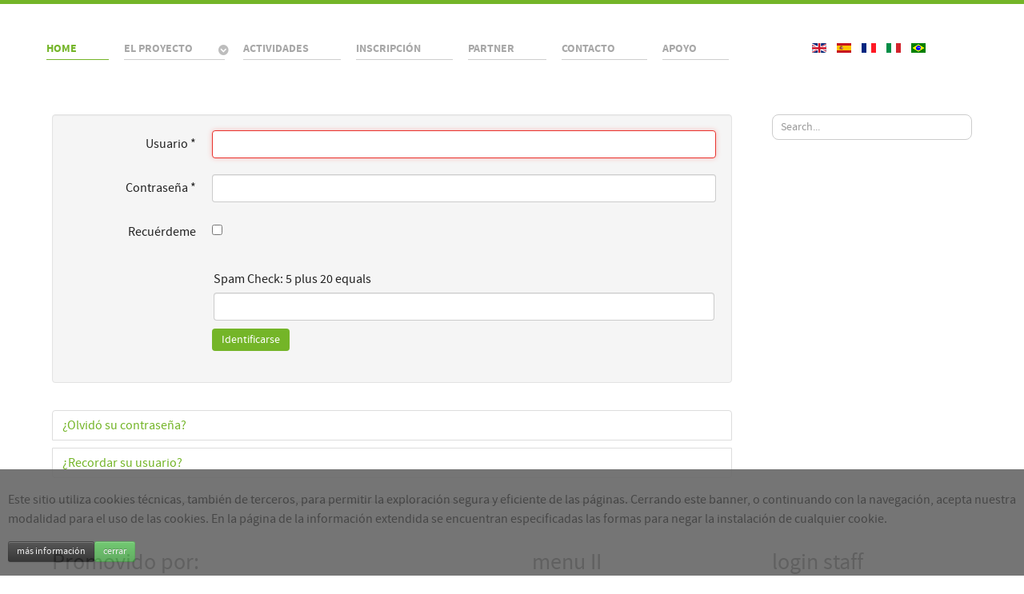

--- FILE ---
content_type: text/html; charset=utf-8
request_url: http://livingpeaceinternational.org/es/component/users/
body_size: 31265
content:
<!DOCTYPE html>
<html lang="es-ES" dir="ltr">
        <head>
    
            <meta name="viewport" content="width=device-width, initial-scale=1.0">
        <meta http-equiv="X-UA-Compatible" content="IE=edge" />
        

        
            
    <meta charset="utf-8" />
	<base href="http://livingpeaceinternational.org/es/component/users/" />
	<meta name="generator" content="Joomla! - Open Source Content Management" />
	<title>Living Peace - international</title>
	<link href="/plugins/system/jce/css/content.css?2410cd46a2a776334bed310a8e0a3a9b" rel="stylesheet" />
	<link href="/plugins/system/rokbox/assets/styles/rokbox.css" rel="stylesheet" />
	<link href="/media/mod_languages/css/template.css?2410cd46a2a776334bed310a8e0a3a9b" rel="stylesheet" />
	<link href="/media/gantry5/assets/css/font-awesome.min.css" rel="stylesheet" />
	<link href="/media/gantry5/engines/nucleus/css-compiled/nucleus.css" rel="stylesheet" />
	<link href="/templates/rt_salient/custom/css-compiled/salient_9.css" rel="stylesheet" />
	<link href="/media/gantry5/assets/css/bootstrap-gantry.css" rel="stylesheet" />
	<link href="/media/gantry5/engines/nucleus/css-compiled/joomla.css" rel="stylesheet" />
	<link href="/media/jui/css/icomoon.css" rel="stylesheet" />
	<link href="/templates/rt_salient/custom/css-compiled/salient-joomla_9.css" rel="stylesheet" />
	<link href="/templates/rt_salient/custom/css-compiled/custom_9.css" rel="stylesheet" />
	<link href="http://livingpeaceinternational.org/plugins/system/fmalertcookies/assets/css/bootstrap.min.css" rel="stylesheet" />
	<link href="http://livingpeaceinternational.org/plugins/system/fmalertcookies/assets/css/custom.css" rel="stylesheet" />
	<style>
.modcontatti.fields-0 {
	display: none;
}
	</style>
	<script type="application/json" class="joomla-script-options new">{"csrf.token":"47e326282d5ec2a6ba2e14b36fbed1be","system.paths":{"root":"","base":""},"system.keepalive":{"interval":840000,"uri":"\/es\/component\/ajax\/?format=json"},"joomla.jtext":{"JLIB_FORM_FIELD_INVALID":"Campo inv\u00e1lido:&#160"}}</script>
	<script src="/media/system/js/core.js?2410cd46a2a776334bed310a8e0a3a9b"></script>
	<!--[if lt IE 9]><script src="/media/system/js/polyfill.event.js?2410cd46a2a776334bed310a8e0a3a9b"></script><![endif]-->
	<script src="/media/system/js/keepalive.js?2410cd46a2a776334bed310a8e0a3a9b"></script>
	<script src="/media/jui/js/jquery.min.js?2410cd46a2a776334bed310a8e0a3a9b"></script>
	<script src="/media/jui/js/jquery-noconflict.js?2410cd46a2a776334bed310a8e0a3a9b"></script>
	<script src="/media/jui/js/jquery-migrate.min.js?2410cd46a2a776334bed310a8e0a3a9b"></script>
	<script src="/media/system/js/punycode.js?2410cd46a2a776334bed310a8e0a3a9b"></script>
	<script src="/media/system/js/validate.js?2410cd46a2a776334bed310a8e0a3a9b"></script>
	<!--[if lt IE 9]><script src="/media/system/js/html5fallback.js?2410cd46a2a776334bed310a8e0a3a9b"></script><![endif]-->
	<script src="/media/system/js/mootools-core.js?2410cd46a2a776334bed310a8e0a3a9b"></script>
	<script src="/media/system/js/mootools-more.js?2410cd46a2a776334bed310a8e0a3a9b"></script>
	<script src="/plugins/system/rokbox/assets/js/rokbox.js"></script>
	<script src="/modules/mod_rokajaxsearch/js/rokajaxsearch.js"></script>
	<script src="/media/jui/js/bootstrap.min.js?2410cd46a2a776334bed310a8e0a3a9b"></script>
	<script>
if (typeof RokBoxSettings == 'undefined') RokBoxSettings = {pc: '100'};window.addEvent((window.webkit) ? 'load' : 'domready', function() {
				window.rokajaxsearch = new RokAjaxSearch({
					'results': 'Results',
					'close': '',
					'websearch': 0,
					'blogsearch': 0,
					'imagesearch': 0,
					'videosearch': 0,
					'imagesize': 'MEDIUM',
					'safesearch': 'MODERATE',
					'search': 'Search...',
					'readmore': 'Read more...',
					'noresults': 'No results',
					'advsearch': 'Advanced search',
					'page': 'Page',
					'page_of': 'of',
					'searchlink': 'http://livingpeaceinternational.org/index.php?option=com_search&amp;view=search&amp;tmpl=component',
					'advsearchlink': 'http://livingpeaceinternational.org/index.php?option=com_search&amp;view=search',
					'uribase': 'http://livingpeaceinternational.org/',
					'limit': '10',
					'perpage': '3',
					'ordering': 'newest',
					'phrase': 'any',
					'hidedivs': '',
					'includelink': 1,
					'viewall': 'View all results',
					'estimated': 'estimated',
					'showestimated': 1,
					'showpagination': 1,
					'showcategory': 1,
					'showreadmore': 1,
					'showdescription': 1
				});
			});jQuery(function($){ initTooltips(); $("body").on("subform-row-add", initTooltips); function initTooltips (event, container) { container = container || document;$(container).find(".hasTooltip").tooltip({"html": true,"container": "body"});} });
	</script>
	<style>#easycalccheckplus {margin: 8px 0 !important; padding: 2px !important;}</style>
<style>.u4rs0nv6eczvk {display: none !important;}</style>

    <!--[if (gte IE 8)&(lte IE 9)]>
        <script type="text/javascript" src="/media/gantry5/assets/js/html5shiv-printshiv.min.js"></script>
        <link rel="stylesheet" href="/media/gantry5/engines/nucleus/css/nucleus-ie9.css" type="text/css"/>
        <script type="text/javascript" src="/media/gantry5/assets/js/matchmedia.polyfill.js"></script>
        <![endif]-->
                        
</head>

    <body class="gantry site com_users view- no-layout no-task dir-ltr outline-9 g-offcanvas-left g-default g-style-preset1">
        
                    

        <div id="g-offcanvas"  data-g-offcanvas-swipe="1" data-g-offcanvas-css3="1">
                        <div class="g-grid">                        

        <div class="g-block size-100">
             <div id="mobile-menu-9927-particle" class="g-content g-particle">            <div id="g-mobilemenu-container" data-g-menu-breakpoint="48rem"></div>
            </div>
        </div>
            </div>
    </div>
        <div id="g-page-surround">
            <div class="g-offcanvas-hide g-offcanvas-toggle" data-offcanvas-toggle aria-controls="g-offcanvas" aria-expanded="false"><i class="fa fa-fw fa-bars"></i></div>                        

                                            
                <section id="g-top">
                <div class="g-container">                                <div class="g-grid">                        

        <div class="g-block size-100 nomarginall nopaddingall">
             <div class="g-system-messages">
                                            
            
    </div>
        </div>
            </div>
            </div>
        
    </section>
                                
                <section id="g-navigation">
                <div class="g-container">                                <div class="g-grid">                        

        <div class="g-block size-80">
             <div class="g-content">
                                    <div class="moduletable ">
						<nav class="g-main-nav" role="navigation" data-g-hover-expand="true">
    <ul class="g-toplevel">
                                                                                                    
        <li class="g-menu-item g-menu-item-type-component g-menu-item-202 active g-standard  ">
            <a class="g-menu-item-container" href="/es/">
                                                                <span class="g-menu-item-content">
                                    <span class="g-menu-item-title">home</span>
            
                    </span>
                                                </a>
                                </li>
    
                                                                                        
        <li class="g-menu-item g-menu-item-type-component g-menu-item-203 g-parent g-standard g-menu-item-link-parent ">
            <a class="g-menu-item-container" href="/es/el-proyecto.html">
                                                                <span class="g-menu-item-content">
                                    <span class="g-menu-item-title">el proyecto</span>
            
                    </span>
                    <span class="g-menu-parent-indicator" data-g-menuparent=""></span>                            </a>
                                                        <ul class="g-dropdown g-inactive g-fade g-dropdown-right">
            <li class="g-dropdown-column">
                        <div class="g-grid">
                        <div class="g-block size-100">
            <ul class="g-sublevel">
                <li class="g-level-1 g-go-back">
                    <a class="g-menu-item-container" href="#" data-g-menuparent=""><span>Back</span></a>
                </li>
                                                                                                            
        <li class="g-menu-item g-menu-item-type-component g-menu-item-616  ">
            <a class="g-menu-item-container" href="/es/el-proyecto/educare-per-la-pace-2.html">
                                                                <span class="g-menu-item-content">
                                    <span class="g-menu-item-title">Educar para la paz</span>
            
                    </span>
                                                </a>
                                </li>
    
                                                                                        
        <li class="g-menu-item g-menu-item-type-component g-menu-item-617  ">
            <a class="g-menu-item-container" href="/es/el-proyecto/living-peace-international.html">
                                                                <span class="g-menu-item-content">
                                    <span class="g-menu-item-title">Living Peace International</span>
            
                    </span>
                                                </a>
                                </li>
    
                                                                                        
        <li class="g-menu-item g-menu-item-type-component g-menu-item-618  ">
            <a class="g-menu-item-container" href="/es/el-proyecto/dado-della-pace.html">
                                                                <span class="g-menu-item-content">
                                    <span class="g-menu-item-title">Dado de la paz</span>
            
                    </span>
                                                </a>
                                </li>
    
                                                                                        
        <li class="g-menu-item g-menu-item-type-component g-menu-item-641  ">
            <a class="g-menu-item-container" href="/es/el-proyecto/time-out-3.html">
                                                                <span class="g-menu-item-content">
                                    <span class="g-menu-item-title">Time Out</span>
            
                    </span>
                                                </a>
                                </li>
    
                                                                                        
        <li class="g-menu-item g-menu-item-type-component g-menu-item-664  ">
            <a class="g-menu-item-container" href="/es/el-proyecto/regola-d-oro-2.html">
                                                                <span class="g-menu-item-content">
                                    <span class="g-menu-item-title">La Regla de oro</span>
            
                    </span>
                                                </a>
                                </li>
    
                                                                                        
        <li class="g-menu-item g-menu-item-type-component g-menu-item-665  ">
            <a class="g-menu-item-container" href="/es/el-proyecto/metodologia-6x1-2.html">
                                                                <span class="g-menu-item-content">
                                    <span class="g-menu-item-title">Metodología 6x1</span>
            
                    </span>
                                                </a>
                                </li>
    
                                                                                        
        <li class="g-menu-item g-menu-item-type-component g-menu-item-667  ">
            <a class="g-menu-item-container" href="/es/el-proyecto/run4unity-2.html">
                                                                <span class="g-menu-item-content">
                                    <span class="g-menu-item-title">Run4Unity</span>
            
                    </span>
                                                </a>
                                </li>
    
                                                                                        
        <li class="g-menu-item g-menu-item-type-component g-menu-item-669  ">
            <a class="g-menu-item-container" href="/es/el-proyecto/volontariato-2.html">
                                                                <span class="g-menu-item-content">
                                    <span class="g-menu-item-title">Voluntariado</span>
            
                    </span>
                                                </a>
                                </li>
    
                                                                                        
        <li class="g-menu-item g-menu-item-type-component g-menu-item-671  ">
            <a class="g-menu-item-container" href="/es/el-proyecto/calendario-de-paz.html">
                                                                <span class="g-menu-item-content">
                                    <span class="g-menu-item-title">Calendário de paz</span>
            
                    </span>
                                                </a>
                                </li>
    
    
            </ul>
        </div>
            </div>

            </li>
        </ul>
            </li>
    
                                                                                        
        <li class="g-menu-item g-menu-item-type-component g-menu-item-587 g-standard  ">
            <a class="g-menu-item-container" href="/es/actividades.html">
                                                                <span class="g-menu-item-content">
                                    <span class="g-menu-item-title">Actividades</span>
            
                    </span>
                                                </a>
                                </li>
    
                                                                                        
        <li class="g-menu-item g-menu-item-type-component g-menu-item-331 g-standard  ">
            <a class="g-menu-item-container" href="/es/inscripcion.html">
                                                                <span class="g-menu-item-content">
                                    <span class="g-menu-item-title">inscripción</span>
            
                    </span>
                                                </a>
                                </li>
    
                                                                                        
        <li class="g-menu-item g-menu-item-type-component g-menu-item-222 g-standard  ">
            <a class="g-menu-item-container" href="/es/partner.html">
                                                                <span class="g-menu-item-content">
                                    <span class="g-menu-item-title">partner</span>
            
                    </span>
                                                </a>
                                </li>
    
                                                                                        
        <li class="g-menu-item g-menu-item-type-component g-menu-item-223 g-standard  ">
            <a class="g-menu-item-container" href="/es/contacto.html">
                                                                <span class="g-menu-item-content">
                                    <span class="g-menu-item-title">contacto</span>
            
                    </span>
                                                </a>
                                </li>
    
                                                                                        
        <li class="g-menu-item g-menu-item-type-component g-menu-item-649 g-standard  ">
            <a class="g-menu-item-container" href="/es/sostieni6-2.html">
                                                                <span class="g-menu-item-content">
                                    <span class="g-menu-item-title">Apoyo</span>
            
                    </span>
                                                </a>
                                </li>
    
    
    </ul>
</nav>		</div>
            
        </div>
        </div>
                    

        <div class="g-block size-20">
             <div class="g-content">
                                    <div class="platform-content"><div class="moduletable ">
						<div class="mod-languages">

	<ul class="lang-inline" dir="ltr">
						<li>
			<a href="/en/">
												<img src="/media/mod_languages/images/en.gif" alt="English" title="English" />										</a>
			</li>
											<li class="lang-active">
			<a href="http://livingpeaceinternational.org/es/component/users/">
												<img src="/media/mod_languages/images/es.gif" alt="Español | ES" title="Español | ES" />										</a>
			</li>
								<li>
			<a href="/fr/">
												<img src="/media/mod_languages/images/fr.gif" alt="Français" title="Français" />										</a>
			</li>
								<li>
			<a href="/it/">
												<img src="/media/mod_languages/images/it.gif" alt="Italiano" title="Italiano" />										</a>
			</li>
								<li>
			<a href="/br/">
												<img src="/media/mod_languages/images/pt_br.gif" alt="Português | BR" title="Português | BR" />										</a>
			</li>
				</ul>

</div>
		</div></div>
            
        </div>
        </div>
            </div>
            </div>
        
    </section>
                
                                
                
    
                <section id="g-container-8645" class="g-wrapper">
                <div class="g-container">                    <div class="g-grid">                        

        <div class="g-block size-75">
             <section id="g-mainbar">
                                        <div class="g-grid">                        

        <div class="g-block size-100">
             <div class="g-content">
                                                            <div class="platform-content row-fluid"><div class="span12"><div class="login">
						<form action="/es/component/users/?task=user.login&amp;Itemid=202" method="post" class="form-validate form-horizontal well">
		<fieldset>
			
<div class="control-group">
			<div class="control-label">
			<label id="username-lbl" for="username" class="required">
	Usuario<span class="star">&#160;*</span></label>
					</div>
		<div class="controls">
		<input type="text" name="username" id="username"  value="" class="validate-username required" size="25"       required aria-required="true"   autofocus    />
	</div>
</div>

<div class="control-group">
			<label class="u4rs0nv6eczvk" for="cemqa"></label><input type="text" id="cemqa" name="pnjrscswg" size="30" class="inputbox u4rs0nv6eczvk" /><div class="control-label">
			<label id="password-lbl" for="password" class="required">
	Contraseña<span class="star">&#160;*</span></label>
					</div>
		<div class="controls">
		<input
	type="password"
	name="password"
	id="password"
	value=""
	  class="validate-password required"   size="25" maxlength="99" required aria-required="true" />	</div>
</div>
										<div class="control-group">
					<div class="control-label">
						<label for="remember">
							Recuérdeme						</label>
					</div>
					<div class="controls">
						<input id="remember" type="checkbox" name="remember" class="inputbox" value="yes" />
					</div>
				</div>
						<div class="control-group">
				<div class="controls">
					<!-- EasyCalcCheck Plus - Kubik-Rubik Joomla! Extensions --><div id="easycalccheckplus"><div><label for="wy8a5r">Spam Check: 5 plus 20 equals </label><input type="text" name="wy8a5r" id="wy8a5r" size="3" class="inputbox hnqhsreybj validate-numeric required" value="" required="required" /></div></div><button type="submit" class="btn btn-primary">
						Identificarse					</button>
				</div>
			</div>
						<input type="hidden" name="return" value="" />
			<input type="hidden" name="47e326282d5ec2a6ba2e14b36fbed1be" value="1" />		</fieldset>
	</form>
</div>
<div>
	<ul class="nav nav-tabs nav-stacked">
		<li>
			<a href="/es/component/users/?view=reset&amp;Itemid=202">
				¿Olvidó su contraseña?			</a>
		</li>
		<li>
			<a href="/es/component/users/?view=remind&amp;Itemid=202">
				¿Recordar su usuario?			</a>
		</li>
					</ul>
</div></div></div>
    
            
    </div>
        </div>
            </div>
            
    </section>
        </div>
                    

        <div class="g-block size-25">
             <aside id="g-aside">
                                        <div class="g-grid">                        

        <div class="g-block size-100">
             <div class="g-content">
                                    <div class="platform-content"><div class="moduletable ">
						<form name="rokajaxsearch" id="rokajaxsearch" class="blue" action="http://livingpeaceinternational.org/" method="get">
<div class="rokajaxsearch ">
	<div class="roksearch-wrapper">
		<input id="roksearch_search_str" name="searchword" type="text" class="inputbox roksearch_search_str" placeholder="Search..." />
	</div>
	<input type="hidden" name="searchphrase" value="any"/>
	<input type="hidden" name="limit" value="20" />
	<input type="hidden" name="ordering" value="newest" />
	<input type="hidden" name="view" value="search" />
	<input type="hidden" name="option" value="com_search" />

	
	<div id="roksearch_results"></div>
</div>
<div id="rokajaxsearch_tmp" style="visibility:hidden;display:none;"></div>
</form>
		</div></div>
            
        </div>
        </div>
            </div>
            
    </aside>
        </div>
            </div>
    </div>
        
    </section>
    
                                
                <section id="g-bottom">
                <div class="g-container">                                <div class="g-grid">                        

        <div class="g-block size-50">
             <div class="g-content">
                                    <div class="moduletable ">
							<h3 class="g-title">Promovido por:</h3>
						<div class="g-block-content">
				<div class="g-grid">
							<div class="g-block ">
					<div class="g-content">
						<a href="http://www.amu-it.eu" target="_blank">												<img src="/templates/rt_salient/custom/images/logo/promo_AMU.png" class="g-block-subcontent-img" alt="AMU" />						</a>						
						 <div class="g-subtitle"><a href="http://www.amu-it.eu">AMU</a></div> 												Azione per un mondo unito					</div>
				</div>
							<div class="g-block ">
					<div class="g-content">
						<a href="http://www.new-humanity.org" target="_blank">												<img src="/templates/rt_salient/custom/images/logo/logo_new_humanity_it.png" class="g-block-subcontent-img" alt="New Humanity" />						</a>						
						 <div class="g-subtitle"><a href="http://www.new-humanity.org">NEW HUMANITY</a></div> 												per un mondo unito					</div>
				</div>
							<div class="g-block ">
					<div class="g-content">
						<a href="http://www.teens4unity.org" target="_blank">												<img src="/templates/rt_salient/custom/images/logo/promo_teens.png" class="g-block-subcontent-img" alt="teens4unity" />						</a>						
						 <div class="g-subtitle"><a href="http://www.teens4unity.org">TEENS4UNITY</a></div> 												Ragazzi per l’unità					</div>
				</div>
					</div>
	</div>		</div>
            
        </div>
        </div>
                    

        <div class="g-block size-25">
             <div class="g-content">
                                    <div class="platform-content"><div class="moduletable ">
							<h3 class="g-title">menu II</h3>
						<ul class="nav menu mod-list">
<li class="item-310 current active"><a href="/es/" >home</a></li><li class="item-336"><a href="/es/privacy.html" >privacy</a></li><li class="item-312"><a href="/es/mapa-del-sitio.html" >mapa del sitio</a></li><li class="item-320"><a href="/es/contacto.html" >contacto</a></li></ul>
		</div></div>
            
        </div>
        </div>
                    

        <div class="g-block size-25">
             <div class="g-content">
                                    <div class="platform-content"><div class="moduletable ">
							<h3 class="g-title">login staff</h3>
						<form action="/es/component/users/?Itemid=202" method="post" id="login-form" class="form-inline">
		<div class="userdata">
		<div id="form-login-username" class="control-group">
			<div class="controls">
									<div class="input-prepend">
						<span class="add-on">
							<span class="icon-user hasTooltip" title="Usuario"></span>
							<label for="modlgn-username" class="element-invisible">Usuario</label>
						</span>
						<input id="modlgn-username" type="text" name="username" class="input-small" tabindex="0" size="18" placeholder="Usuario" />
					</div>
							</div>
		</div>
		<div id="form-login-password" class="control-group">
			<div class="controls">
									<div class="input-prepend">
						<span class="add-on">
							<span class="icon-lock hasTooltip" title="Contraseña">
							</span>
								<label for="modlgn-passwd" class="element-invisible">Contraseña							</label>
						</span>
						<input id="modlgn-passwd" type="password" name="password" class="input-small" tabindex="0" size="18" placeholder="Contraseña" />
					</div>
							</div>
		</div>
						<div id="form-login-remember" class="control-group checkbox">
			<label for="modlgn-remember" class="control-label">Recuérdeme</label> <input id="modlgn-remember" type="checkbox" name="remember" class="inputbox" value="yes"/>
		</div>
				<div id="form-login-submit" class="control-group">
			<div class="controls">
				<button type="submit" tabindex="0" name="Submit" class="btn btn-primary login-button">Identificarse</button>
			</div>
		</div>
					<ul class="unstyled">
							<li>
					<a href="/es/component/users/?view=remind&amp;Itemid=202">
					¿Recordar usuario?</a>
				</li>
				<li>
					<a href="/es/component/users/?view=reset&amp;Itemid=202">
					¿Recordar contraseña?</a>
				</li>
			</ul>
		<input type="hidden" name="option" value="com_users" />
		<input type="hidden" name="task" value="user.login" />
		<input type="hidden" name="return" value="aHR0cDovL2xpdmluZ3BlYWNlaW50ZXJuYXRpb25hbC5vcmcvZXMvY29tcG9uZW50L3VzZXJzLw==" />
		<input type="hidden" name="47e326282d5ec2a6ba2e14b36fbed1be" value="1" />	</div>
	</form>
		</div></div>
            
        </div>
        </div>
            </div>
            </div>
        
    </section>
                                
                <section id="g-copyright">
                <div class="g-container">                                <div class="g-grid">                        

        <div class="g-block size-90">
             <div class="g-content">
                                    <div class="platform-content"><div class="moduletable ">
						

<div class="custom"  >
	<p><strong>2016 Living Peace - International</strong><br /><a href="http://creativecommons.org/licenses/by-nc-nd/3.0/es/" target="_blank"><img src="/images/creative-commons.png" alt="creative-commons" height="15" width="80" /></a>&nbsp;Este obra está bajo una <strong><a href="http://creativecommons.org/licenses/by-nc-nd/3.0/es/" target="_blank">licencia de Creative Commons</a></strong> y fue construido con un <strong><a href="http://www.joomla.org" target="_blank">software libre</a></strong> con una licencia GNU/GPL. <br />Annette Löw: <strong><a href="mailto:webmaster@livingpeaceinternational.org?subject=webmaster%20Living%20Peace%20International">webmaster@livingpeaceinternational.org</a></strong></p></div>
		</div></div>
            
        </div>
        </div>
                    

        <div class="g-block size-10">
             <div id="totop-4743-particle" class="g-content g-particle">            <div class="totop g-particle">
    <div class="g-totop">
        <a href="#" id="g-totop" rel="nofollow">
                        <span class="fa fa-2x fa-angle-up"></span>                    </a>
    </div>
</div>
            </div>
        </div>
            </div>
            </div>
        
    </section>
            
                        

        </div>
                    

                        <script type="text/javascript" src="/media/gantry5/assets/js/main.js"></script>
    

    

        
    <!--googleoff: all--><div class="cadre_alert_cookies" id="cadre_alert_cookies" style="opacity:0.9;text-align:left;position:fixed;z-index:10000;left: 0;right: 0;bottom: 0; margin:0px;"><div class="cadre_inner_alert_cookies" style="display: inline-block;width: 100%;margin:auto;max-width:100%;background-color: #666666;border: 0px solid #eeeeee;"><div class="cadre_inner_texte_alert_cookies" style="display: inline-block;padding:10px;color: #ffffff"><div class="cadre_texte pull-left"><p>Este sitio utiliza cookies técnicas, también de terceros, para permitir la exploración segura y eficiente de las páginas. Cerrando este banner, o continuando con la navegación, acepta nuestra modalidad para el uso de las cookies. En la página de la información extendida se encuentran especificadas las formas para negar la instalación de cualquier cookie.</p></div><div class="cadre_bouton pull-left"><div class="pull-left  col-sm-6 btn_readmore" style="margin:0;text-align:left"><a style="color:#eeeeee" class="btn btn-inverse btn-small read_more" href="/es/privacy.html">más información</a></div><div class="pull-left  col-sm-6 btn_close" style="margin:0;text-align:right"><button onclick="CloseCadreAlertCookie();" style="color:#eeeeee" class="btn btn-success btn-small popup-modal-dismiss">cerrar</button></div></div></div></div></div><!--googleon: all--><script type="text/javascript">/*<![CDATA[*/var name = "fmalertcookies" + "=";var ca = document.cookie.split(";");var acceptCookie = false;for(var i=0; i<ca.length; i++) {var c = ca[i];while (c.charAt(0)==" ") c = c.substring(1);if (c.indexOf(name) == 0){ acceptCookie = true; document.getElementById("cadre_alert_cookies").style.display="none";}}var d = new Date();d.setTime(d.getTime() + (30*(24*60*60*1000)));var expires_cookie = "expires="+d.toUTCString();function CloseCadreAlertCookie(){document.getElementById('cadre_alert_cookies').style.display='none'; document.cookie='fmalertcookies=true; '+expires_cookie+'; path=/';}/*]]>*/</script></body>
</html>


--- FILE ---
content_type: text/css
request_url: http://livingpeaceinternational.org/templates/rt_salient/custom/css-compiled/custom_9.css
body_size: 5887
content:
/*a4f57976a0fb96b70591095249e56507*/
.arancio{color:#e96e2c}.rosso{color:#e54335}.blu{color:#074197}.celeste{color:#29aae0}.small{font-size:0.8em;color:#888}.ombra{text-shadow:1px 1px 1px #666}a.pdf{padding-left:18px;background:url('../images/pdf.png') 0 40% no-repeat;font-weight:bold}a.mp3{padding-left:18px;background:url('../images/mp3.gif') 0 40% no-repeat;font-weight:bold}a.external{padding-left:15px;background:url('../images/link_external.png') 0 40% no-repeat;font-weight:bold}.titolo{line-height:1.2;font-family:"sourcesansprolight", "Helvetica", "Tahoma", "Geneva", "Arial", sans-serif;font-weight:400;letter-spacing:-1px;}#g-showcase .g-subpromo{color:#004f9e;font-weight:600}hr{margin:1.5rem 0;border-bottom:1px solid #74b528}div.partner-container{border:1px solid #ccc;border-radius:5px;min-height:120px;padding:5px;margin-bottom:10px}img.partner-logo{border-radius:100%;border:1px solid #ccc;float:left}div.partner{padding:45px 0px 45px 125px}h1{color:#074197}p{color:#333}.breadcrumb{background-color:#fff;margin-bottom:-50px;border-bottom:1px solid #ccc;border-radius:0px !important}.breadcrumb > li > a,.breadcrumb > li > a:visited{text-shadow:0px 0px 0px #ccc;color:#74b528 !important}.breadcrumb > li > a:hover{text-shadow:0px 0px 0px #fff;color:#000 !important}div.bordo{border:1px solid #ccc;border-radius:5px;padding:0px 10px 0px 10px;margin-bottom:10px;min-height:161px}div.rand img{border:1px solid #ccc;padding:0px;border-radius:3px}dt.article-info-term{visibility:hidden}dl.article-info.muted{font-size:0.7em;margin-top:-2rem;margin-bottom:-1rem}.g-block-content .g-block-subcontent-img{border-radius:100%;border:1px solid}p.readmore a:hover{background-color:#999}.button,.readon,.readon2,a.readmore,button.validate,p.readmore a,#member-registration a,.formelm-buttons button,.controls .btn,.logout-button .btn,.sprocket-readmore,.roksearch_results a.clr,.search .btn,#finder-search .btn,.content_vote .btn,.filters .btn{background:#74b528 none repeat scroll 0% 0%;color:#fff !important;border:0px solid transparent;box-shadow:none;text-shadow:none}.button:hover,.button:active,.button:focus{color:#fff !important}.button.button-arrow a:hover,.button.button-arrow a:visited,.button.button-arrow a:active{color:#fff !important;}.formResponsive select,.formResponsive textarea,.formResponsive input[type="text"],.formResponsive input[type="password"]{height:3em !important;line-height:3em !important}.formResponsive .formHorizontal textarea{width:400px;height:auto;min-height:200px}#roksearch_results span{color:#000}#roksearch_results a.clr{margin:10px 5px 5px;padding:2px 8px !important;border-radius:3px !important}#roksearch_results .roksearch_even span,#roksearch_results .roksearch_odd span{margin-top:0px !important;line-height:140%}#roksearch_results .arrow-right,#roksearch_results .arrow-right-disabled,#roksearch_results .arrow-left,#roksearch_results .arrow-left-disabled{background:transparent !important;border:none !important}#roksearch_results a:hover,#roksearch_results a:active{background:transparent !important}#roksearch_results a#roksearch_link{background:transparent !important}.rokajaxsearch #roksearch_search_str{border:1px solid #ccc;border-radius:0.5rem;height:32px;padding:0px 30px 0px 10px !important}a.doclink{font-weight:bold}#g-navigation .g-menu-item-subtitle{font-size:0.75rem;padding-top:5px !important}.breadcrumb{background-color:#fff}.breadcrumb > li > a{text-shadow:0px 0px 0px #fff;color:#4b4e8a !important}.g-promo{margin-top:-1.563rem !important}#g-header .g-subpromo{margin-top:-1.563rem !important;font-size:1.5rem !important;letter-spacing:-1px !important;font-style:normal !important}#g-showcase .g-subpromo{font-size:2rem !important;letter-spacing:-1px !important}.g-animatedblock .g-animatedblock-title{font-size:2.8rem}h2.g-superpromo{font-size:2.9rem;line-height:1.05}h3.g-superpromo{font-size:1.8rem;line-height:1.05}.g-block-content .g-block-subcontent-img{margin-bottom:0.5rem}div.muted{visibility:hidden}#g-extension .g-container{border-top:1px solid #efefef}#g-expanded .g-title::before{background:#000 none repeat scroll 0% 0%}#g-expanded .g-title{border-bottom:1px solid rgba(0, 0, 0, 0.2)}.g-testimonials .g-testimonial-author-img{border-radius:0px !important;-webkit-flex:0 30%}div.docman_description h1{font-size:1.3em !important}div.docman_description h2{font-size:1.1em !important}.koowa .docman_document_details{border-bottom:none !important}.koowa .docman_description{margin-top:-30px !important;border-bottom:1px solid #ccc}input:-webkit-autofill,textarea:-webkit-autofill,select:-webkit-autofill{background-color:#ccc !important}div.g-block.center.g-error.size-100{margin-top:-40px !important;margin-bottom:-60px !important}.row-fluid [class*="span"]{border-bottom:2px solid #ccc !important}.box-grey.g-outer-box,.box-grey > .g-content{background:#fff none repeat scroll 0% 0%;border:1px solid #dedede;color:#999}.box-grey > .g-content a:link,.box-grey > .g-content a:visited{color:#74b528}.box-grey > .g-content a:hover{color:#000}.nav > li > a{margin:10px 0px}ul.menu_orizzontale li{float:left;margin:-30px 0px 10px 10px;list-style:none;padding-left:10px}ul.menu_orizzontale li:first-child{background:none}ul.menu_orizzontale li a:hover{color:#000 !important}.trasparente{border:1px solid transparent}div.attachmentsList table,div.attachmentsList td,div.attachmentsList tr{border:none !important}div.attachmentsList tbody tr.even{background-color:transparent !important}div.attachmentsList table tbody tr.even td{background-color:transparent !important}div.attachmentsList table{font-size:0.9em;border:none !important;font-weight:normal !important}div.attachmentsList a.at_url:hover{color:#000 !important;text-decoration:none !important}thead{visibility:hidden}.list-striped h1,.list-striped h2,.list-striped h3{line-height:1.2em}div.list-title{visibility:hidden}.protectedby{visibility:hidden}